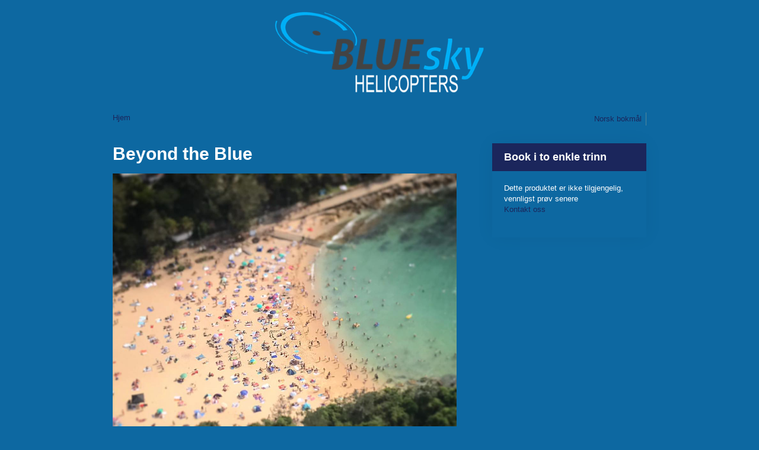

--- FILE ---
content_type: text/html; charset=UTF-8
request_url: https://blueskyhelicopters.rezdy.com/availabilityAjax
body_size: 541
content:
{"availability":[],"firstDate":"2026-01-18"}